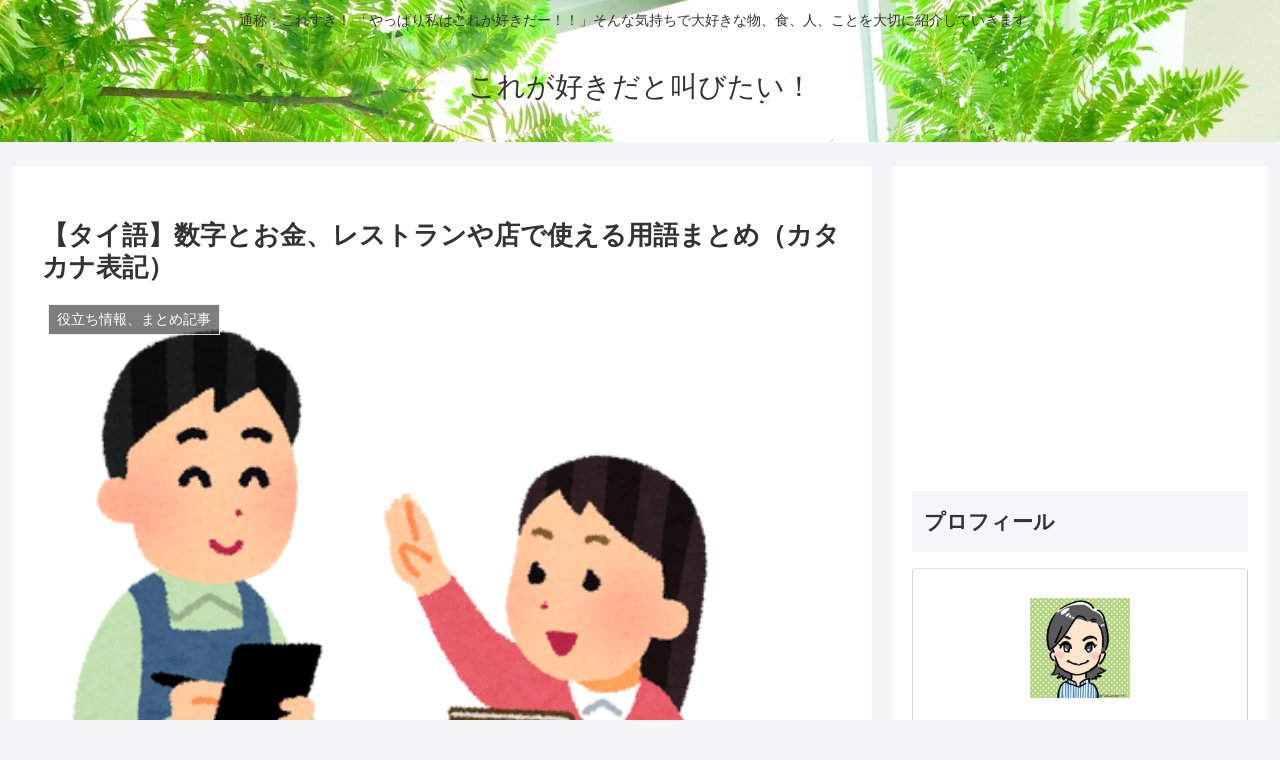

--- FILE ---
content_type: text/html; charset=utf-8
request_url: https://www.google.com/recaptcha/api2/aframe
body_size: -86
content:
<!DOCTYPE HTML><html><head><meta http-equiv="content-type" content="text/html; charset=UTF-8"></head><body><script nonce="j-1QhZhUTxH2-ITd6lptuw">/** Anti-fraud and anti-abuse applications only. See google.com/recaptcha */ try{var clients={'sodar':'https://pagead2.googlesyndication.com/pagead/sodar?'};window.addEventListener("message",function(a){try{if(a.source===window.parent){var b=JSON.parse(a.data);var c=clients[b['id']];if(c){var d=document.createElement('img');d.src=c+b['params']+'&rc='+(localStorage.getItem("rc::a")?sessionStorage.getItem("rc::b"):"");window.document.body.appendChild(d);sessionStorage.setItem("rc::e",parseInt(sessionStorage.getItem("rc::e")||0)+1);localStorage.setItem("rc::h",'1769321066973');}}}catch(b){}});window.parent.postMessage("_grecaptcha_ready", "*");}catch(b){}</script></body></html>